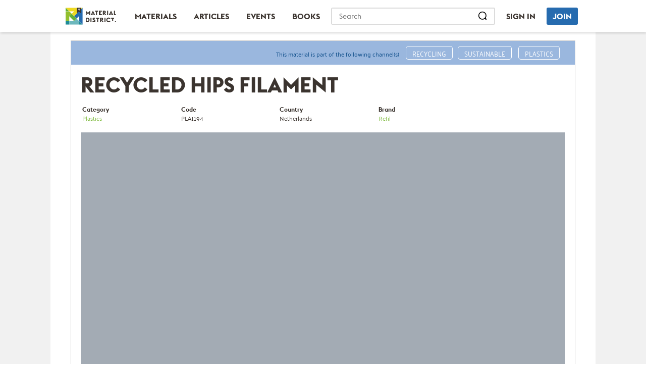

--- FILE ---
content_type: text/html; charset=UTF-8
request_url: https://materialdistrict.com/material/recycled-hips-filament/
body_size: 16496
content:
<!DOCTYPE html>
<html lang="en-US">
<head>
<!--
    ╭────────────────────────────────────────╮
    │ ≡ Website developed by                 │
    ╞════════════════════════════════════════╡
    │   Johan van der Wijk - The Web Works   │
    ├────────────────────────────────────────┤
    │   https://thewebworks.nl               │
    ╰────────────────────────────────────────╯
-->
<meta charset='UTF-8' />
<meta name='viewport' content='width=device-width, initial-scale=1.0, maximum-scale=1.0, minimum-scale=1.0' />
<meta name='application-name' content='MaterialDistrict' />
<meta name='apple-mobile-web-app-title' content='MaterialDistrict' />
<meta name='msvalidate.01' content='24A38E4C3C76E462F390FDD4C5CFDCF5' />
<meta name='format-detection' content='telephone=no' />
<title>Recycled HIPS filament - MaterialDistrict</title>
<meta name='robots' content='index, follow, max-image-preview:large, max-snippet:-1, max-video-preview:-1' />

	<!-- This site is optimized with the Yoast SEO plugin v26.7 - https://yoast.com/wordpress/plugins/seo/ -->
	<meta name="description" content="The recycled HIPS (High Impact Polystyrene) filament is made from the inside of old refrigerators. The material is up to 100% recycled." />
	<link rel="canonical" href="https://materialdistrict.com/material/recycled-hips-filament/" />
	<meta property="og:locale" content="en_US" />
	<meta property="og:type" content="article" />
	<meta property="og:title" content="Recycled HIPS filament - MaterialDistrict" />
	<meta property="og:description" content="The recycled HIPS (High Impact Polystyrene) filament is made from the inside of old refrigerators. The material is up to 100% recycled." />
	<meta property="og:url" content="https://materialdistrict.com/material/recycled-hips-filament/" />
	<meta property="og:site_name" content="MaterialDistrict" />
	<meta property="article:publisher" content="https://www.facebook.com/materialdistrict" />
	<meta property="article:modified_time" content="2020-01-08T14:29:07+00:00" />
	<meta property="og:image" content="https://materialdistrict.com/wp-content/uploads/2019/01/reful-recycled-hips-filament-pla1194-14.jpg" />
	<meta property="og:image:width" content="4795" />
	<meta property="og:image:height" content="3197" />
	<meta property="og:image:type" content="image/jpeg" />
	<meta name="twitter:card" content="summary_large_image" />
	<meta name="twitter:site" content="@materialdistrct" />
	<script type="application/ld+json" class="yoast-schema-graph">{"@context":"https://schema.org","@graph":[{"@type":"WebPage","@id":"https://materialdistrict.com/material/recycled-hips-filament/","url":"https://materialdistrict.com/material/recycled-hips-filament/","name":"Recycled HIPS filament - MaterialDistrict","isPartOf":{"@id":"https://materialdistrict.com/#website"},"primaryImageOfPage":{"@id":"https://materialdistrict.com/material/recycled-hips-filament/#primaryimage"},"image":{"@id":"https://materialdistrict.com/material/recycled-hips-filament/#primaryimage"},"thumbnailUrl":"https://materialdistrict.com/wp-content/uploads/2019/01/reful-recycled-hips-filament-pla1194-14.jpg","datePublished":"2019-01-18T09:30:32+00:00","dateModified":"2020-01-08T14:29:07+00:00","description":"The recycled HIPS (High Impact Polystyrene) filament is made from the inside of old refrigerators. The material is up to 100% recycled.","breadcrumb":{"@id":"https://materialdistrict.com/material/recycled-hips-filament/#breadcrumb"},"inLanguage":"en-US","potentialAction":[{"@type":"ReadAction","target":["https://materialdistrict.com/material/recycled-hips-filament/"]}]},{"@type":"ImageObject","inLanguage":"en-US","@id":"https://materialdistrict.com/material/recycled-hips-filament/#primaryimage","url":"https://materialdistrict.com/wp-content/uploads/2019/01/reful-recycled-hips-filament-pla1194-14.jpg","contentUrl":"https://materialdistrict.com/wp-content/uploads/2019/01/reful-recycled-hips-filament-pla1194-14.jpg","width":4795,"height":3197},{"@type":"BreadcrumbList","@id":"https://materialdistrict.com/material/recycled-hips-filament/#breadcrumb","itemListElement":[{"@type":"ListItem","position":1,"name":"Home","item":"https://materialdistrict.com/"},{"@type":"ListItem","position":2,"name":"Materials","item":"https://materialdistrict.com/material/"},{"@type":"ListItem","position":3,"name":"Recycled HIPS filament"}]},{"@type":"WebSite","@id":"https://materialdistrict.com/#website","url":"https://materialdistrict.com/","name":"MaterialDistrict","description":"New materials for Architecture, Interior, Apparel, Products, Packaging","potentialAction":[{"@type":"SearchAction","target":{"@type":"EntryPoint","urlTemplate":"https://materialdistrict.com/?s={search_term_string}"},"query-input":{"@type":"PropertyValueSpecification","valueRequired":true,"valueName":"search_term_string"}}],"inLanguage":"en-US"}]}</script>
	<!-- / Yoast SEO plugin. -->


<link rel='dns-prefetch' href='//widgetlogic.org' />
<link rel='dns-prefetch' href='//cdn.jsdelivr.net' />
<link rel="alternate" title="oEmbed (JSON)" type="application/json+oembed" href="https://materialdistrict.com/wp-json/oembed/1.0/embed?url=https%3A%2F%2Fmaterialdistrict.com%2Fmaterial%2Frecycled-hips-filament%2F" />
<link rel="alternate" title="oEmbed (XML)" type="text/xml+oembed" href="https://materialdistrict.com/wp-json/oembed/1.0/embed?url=https%3A%2F%2Fmaterialdistrict.com%2Fmaterial%2Frecycled-hips-filament%2F&#038;format=xml" />
<style id='wp-img-auto-sizes-contain-inline-css' type='text/css'>
img:is([sizes=auto i],[sizes^="auto," i]){contain-intrinsic-size:3000px 1500px}
/*# sourceURL=wp-img-auto-sizes-contain-inline-css */
</style>
<style id='wp-emoji-styles-inline-css' type='text/css'>

	img.wp-smiley, img.emoji {
		display: inline !important;
		border: none !important;
		box-shadow: none !important;
		height: 1em !important;
		width: 1em !important;
		margin: 0 0.07em !important;
		vertical-align: -0.1em !important;
		background: none !important;
		padding: 0 !important;
	}
/*# sourceURL=wp-emoji-styles-inline-css */
</style>
<style id='wp-block-library-inline-css' type='text/css'>
:root{--wp-block-synced-color:#7a00df;--wp-block-synced-color--rgb:122,0,223;--wp-bound-block-color:var(--wp-block-synced-color);--wp-editor-canvas-background:#ddd;--wp-admin-theme-color:#007cba;--wp-admin-theme-color--rgb:0,124,186;--wp-admin-theme-color-darker-10:#006ba1;--wp-admin-theme-color-darker-10--rgb:0,107,160.5;--wp-admin-theme-color-darker-20:#005a87;--wp-admin-theme-color-darker-20--rgb:0,90,135;--wp-admin-border-width-focus:2px}@media (min-resolution:192dpi){:root{--wp-admin-border-width-focus:1.5px}}.wp-element-button{cursor:pointer}:root .has-very-light-gray-background-color{background-color:#eee}:root .has-very-dark-gray-background-color{background-color:#313131}:root .has-very-light-gray-color{color:#eee}:root .has-very-dark-gray-color{color:#313131}:root .has-vivid-green-cyan-to-vivid-cyan-blue-gradient-background{background:linear-gradient(135deg,#00d084,#0693e3)}:root .has-purple-crush-gradient-background{background:linear-gradient(135deg,#34e2e4,#4721fb 50%,#ab1dfe)}:root .has-hazy-dawn-gradient-background{background:linear-gradient(135deg,#faaca8,#dad0ec)}:root .has-subdued-olive-gradient-background{background:linear-gradient(135deg,#fafae1,#67a671)}:root .has-atomic-cream-gradient-background{background:linear-gradient(135deg,#fdd79a,#004a59)}:root .has-nightshade-gradient-background{background:linear-gradient(135deg,#330968,#31cdcf)}:root .has-midnight-gradient-background{background:linear-gradient(135deg,#020381,#2874fc)}:root{--wp--preset--font-size--normal:16px;--wp--preset--font-size--huge:42px}.has-regular-font-size{font-size:1em}.has-larger-font-size{font-size:2.625em}.has-normal-font-size{font-size:var(--wp--preset--font-size--normal)}.has-huge-font-size{font-size:var(--wp--preset--font-size--huge)}.has-text-align-center{text-align:center}.has-text-align-left{text-align:left}.has-text-align-right{text-align:right}.has-fit-text{white-space:nowrap!important}#end-resizable-editor-section{display:none}.aligncenter{clear:both}.items-justified-left{justify-content:flex-start}.items-justified-center{justify-content:center}.items-justified-right{justify-content:flex-end}.items-justified-space-between{justify-content:space-between}.screen-reader-text{border:0;clip-path:inset(50%);height:1px;margin:-1px;overflow:hidden;padding:0;position:absolute;width:1px;word-wrap:normal!important}.screen-reader-text:focus{background-color:#ddd;clip-path:none;color:#444;display:block;font-size:1em;height:auto;left:5px;line-height:normal;padding:15px 23px 14px;text-decoration:none;top:5px;width:auto;z-index:100000}html :where(.has-border-color){border-style:solid}html :where([style*=border-top-color]){border-top-style:solid}html :where([style*=border-right-color]){border-right-style:solid}html :where([style*=border-bottom-color]){border-bottom-style:solid}html :where([style*=border-left-color]){border-left-style:solid}html :where([style*=border-width]){border-style:solid}html :where([style*=border-top-width]){border-top-style:solid}html :where([style*=border-right-width]){border-right-style:solid}html :where([style*=border-bottom-width]){border-bottom-style:solid}html :where([style*=border-left-width]){border-left-style:solid}html :where(img[class*=wp-image-]){height:auto;max-width:100%}:where(figure){margin:0 0 1em}html :where(.is-position-sticky){--wp-admin--admin-bar--position-offset:var(--wp-admin--admin-bar--height,0px)}@media screen and (max-width:600px){html :where(.is-position-sticky){--wp-admin--admin-bar--position-offset:0px}}

/*# sourceURL=wp-block-library-inline-css */
</style><style id='global-styles-inline-css' type='text/css'>
:root{--wp--preset--aspect-ratio--square: 1;--wp--preset--aspect-ratio--4-3: 4/3;--wp--preset--aspect-ratio--3-4: 3/4;--wp--preset--aspect-ratio--3-2: 3/2;--wp--preset--aspect-ratio--2-3: 2/3;--wp--preset--aspect-ratio--16-9: 16/9;--wp--preset--aspect-ratio--9-16: 9/16;--wp--preset--color--black: #000000;--wp--preset--color--cyan-bluish-gray: #abb8c3;--wp--preset--color--white: #ffffff;--wp--preset--color--pale-pink: #f78da7;--wp--preset--color--vivid-red: #cf2e2e;--wp--preset--color--luminous-vivid-orange: #ff6900;--wp--preset--color--luminous-vivid-amber: #fcb900;--wp--preset--color--light-green-cyan: #7bdcb5;--wp--preset--color--vivid-green-cyan: #00d084;--wp--preset--color--pale-cyan-blue: #8ed1fc;--wp--preset--color--vivid-cyan-blue: #0693e3;--wp--preset--color--vivid-purple: #9b51e0;--wp--preset--gradient--vivid-cyan-blue-to-vivid-purple: linear-gradient(135deg,rgb(6,147,227) 0%,rgb(155,81,224) 100%);--wp--preset--gradient--light-green-cyan-to-vivid-green-cyan: linear-gradient(135deg,rgb(122,220,180) 0%,rgb(0,208,130) 100%);--wp--preset--gradient--luminous-vivid-amber-to-luminous-vivid-orange: linear-gradient(135deg,rgb(252,185,0) 0%,rgb(255,105,0) 100%);--wp--preset--gradient--luminous-vivid-orange-to-vivid-red: linear-gradient(135deg,rgb(255,105,0) 0%,rgb(207,46,46) 100%);--wp--preset--gradient--very-light-gray-to-cyan-bluish-gray: linear-gradient(135deg,rgb(238,238,238) 0%,rgb(169,184,195) 100%);--wp--preset--gradient--cool-to-warm-spectrum: linear-gradient(135deg,rgb(74,234,220) 0%,rgb(151,120,209) 20%,rgb(207,42,186) 40%,rgb(238,44,130) 60%,rgb(251,105,98) 80%,rgb(254,248,76) 100%);--wp--preset--gradient--blush-light-purple: linear-gradient(135deg,rgb(255,206,236) 0%,rgb(152,150,240) 100%);--wp--preset--gradient--blush-bordeaux: linear-gradient(135deg,rgb(254,205,165) 0%,rgb(254,45,45) 50%,rgb(107,0,62) 100%);--wp--preset--gradient--luminous-dusk: linear-gradient(135deg,rgb(255,203,112) 0%,rgb(199,81,192) 50%,rgb(65,88,208) 100%);--wp--preset--gradient--pale-ocean: linear-gradient(135deg,rgb(255,245,203) 0%,rgb(182,227,212) 50%,rgb(51,167,181) 100%);--wp--preset--gradient--electric-grass: linear-gradient(135deg,rgb(202,248,128) 0%,rgb(113,206,126) 100%);--wp--preset--gradient--midnight: linear-gradient(135deg,rgb(2,3,129) 0%,rgb(40,116,252) 100%);--wp--preset--font-size--small: 13px;--wp--preset--font-size--medium: 20px;--wp--preset--font-size--large: 36px;--wp--preset--font-size--x-large: 42px;--wp--preset--spacing--20: 0.44rem;--wp--preset--spacing--30: 0.67rem;--wp--preset--spacing--40: 1rem;--wp--preset--spacing--50: 1.5rem;--wp--preset--spacing--60: 2.25rem;--wp--preset--spacing--70: 3.38rem;--wp--preset--spacing--80: 5.06rem;--wp--preset--shadow--natural: 6px 6px 9px rgba(0, 0, 0, 0.2);--wp--preset--shadow--deep: 12px 12px 50px rgba(0, 0, 0, 0.4);--wp--preset--shadow--sharp: 6px 6px 0px rgba(0, 0, 0, 0.2);--wp--preset--shadow--outlined: 6px 6px 0px -3px rgb(255, 255, 255), 6px 6px rgb(0, 0, 0);--wp--preset--shadow--crisp: 6px 6px 0px rgb(0, 0, 0);}:where(.is-layout-flex){gap: 0.5em;}:where(.is-layout-grid){gap: 0.5em;}body .is-layout-flex{display: flex;}.is-layout-flex{flex-wrap: wrap;align-items: center;}.is-layout-flex > :is(*, div){margin: 0;}body .is-layout-grid{display: grid;}.is-layout-grid > :is(*, div){margin: 0;}:where(.wp-block-columns.is-layout-flex){gap: 2em;}:where(.wp-block-columns.is-layout-grid){gap: 2em;}:where(.wp-block-post-template.is-layout-flex){gap: 1.25em;}:where(.wp-block-post-template.is-layout-grid){gap: 1.25em;}.has-black-color{color: var(--wp--preset--color--black) !important;}.has-cyan-bluish-gray-color{color: var(--wp--preset--color--cyan-bluish-gray) !important;}.has-white-color{color: var(--wp--preset--color--white) !important;}.has-pale-pink-color{color: var(--wp--preset--color--pale-pink) !important;}.has-vivid-red-color{color: var(--wp--preset--color--vivid-red) !important;}.has-luminous-vivid-orange-color{color: var(--wp--preset--color--luminous-vivid-orange) !important;}.has-luminous-vivid-amber-color{color: var(--wp--preset--color--luminous-vivid-amber) !important;}.has-light-green-cyan-color{color: var(--wp--preset--color--light-green-cyan) !important;}.has-vivid-green-cyan-color{color: var(--wp--preset--color--vivid-green-cyan) !important;}.has-pale-cyan-blue-color{color: var(--wp--preset--color--pale-cyan-blue) !important;}.has-vivid-cyan-blue-color{color: var(--wp--preset--color--vivid-cyan-blue) !important;}.has-vivid-purple-color{color: var(--wp--preset--color--vivid-purple) !important;}.has-black-background-color{background-color: var(--wp--preset--color--black) !important;}.has-cyan-bluish-gray-background-color{background-color: var(--wp--preset--color--cyan-bluish-gray) !important;}.has-white-background-color{background-color: var(--wp--preset--color--white) !important;}.has-pale-pink-background-color{background-color: var(--wp--preset--color--pale-pink) !important;}.has-vivid-red-background-color{background-color: var(--wp--preset--color--vivid-red) !important;}.has-luminous-vivid-orange-background-color{background-color: var(--wp--preset--color--luminous-vivid-orange) !important;}.has-luminous-vivid-amber-background-color{background-color: var(--wp--preset--color--luminous-vivid-amber) !important;}.has-light-green-cyan-background-color{background-color: var(--wp--preset--color--light-green-cyan) !important;}.has-vivid-green-cyan-background-color{background-color: var(--wp--preset--color--vivid-green-cyan) !important;}.has-pale-cyan-blue-background-color{background-color: var(--wp--preset--color--pale-cyan-blue) !important;}.has-vivid-cyan-blue-background-color{background-color: var(--wp--preset--color--vivid-cyan-blue) !important;}.has-vivid-purple-background-color{background-color: var(--wp--preset--color--vivid-purple) !important;}.has-black-border-color{border-color: var(--wp--preset--color--black) !important;}.has-cyan-bluish-gray-border-color{border-color: var(--wp--preset--color--cyan-bluish-gray) !important;}.has-white-border-color{border-color: var(--wp--preset--color--white) !important;}.has-pale-pink-border-color{border-color: var(--wp--preset--color--pale-pink) !important;}.has-vivid-red-border-color{border-color: var(--wp--preset--color--vivid-red) !important;}.has-luminous-vivid-orange-border-color{border-color: var(--wp--preset--color--luminous-vivid-orange) !important;}.has-luminous-vivid-amber-border-color{border-color: var(--wp--preset--color--luminous-vivid-amber) !important;}.has-light-green-cyan-border-color{border-color: var(--wp--preset--color--light-green-cyan) !important;}.has-vivid-green-cyan-border-color{border-color: var(--wp--preset--color--vivid-green-cyan) !important;}.has-pale-cyan-blue-border-color{border-color: var(--wp--preset--color--pale-cyan-blue) !important;}.has-vivid-cyan-blue-border-color{border-color: var(--wp--preset--color--vivid-cyan-blue) !important;}.has-vivid-purple-border-color{border-color: var(--wp--preset--color--vivid-purple) !important;}.has-vivid-cyan-blue-to-vivid-purple-gradient-background{background: var(--wp--preset--gradient--vivid-cyan-blue-to-vivid-purple) !important;}.has-light-green-cyan-to-vivid-green-cyan-gradient-background{background: var(--wp--preset--gradient--light-green-cyan-to-vivid-green-cyan) !important;}.has-luminous-vivid-amber-to-luminous-vivid-orange-gradient-background{background: var(--wp--preset--gradient--luminous-vivid-amber-to-luminous-vivid-orange) !important;}.has-luminous-vivid-orange-to-vivid-red-gradient-background{background: var(--wp--preset--gradient--luminous-vivid-orange-to-vivid-red) !important;}.has-very-light-gray-to-cyan-bluish-gray-gradient-background{background: var(--wp--preset--gradient--very-light-gray-to-cyan-bluish-gray) !important;}.has-cool-to-warm-spectrum-gradient-background{background: var(--wp--preset--gradient--cool-to-warm-spectrum) !important;}.has-blush-light-purple-gradient-background{background: var(--wp--preset--gradient--blush-light-purple) !important;}.has-blush-bordeaux-gradient-background{background: var(--wp--preset--gradient--blush-bordeaux) !important;}.has-luminous-dusk-gradient-background{background: var(--wp--preset--gradient--luminous-dusk) !important;}.has-pale-ocean-gradient-background{background: var(--wp--preset--gradient--pale-ocean) !important;}.has-electric-grass-gradient-background{background: var(--wp--preset--gradient--electric-grass) !important;}.has-midnight-gradient-background{background: var(--wp--preset--gradient--midnight) !important;}.has-small-font-size{font-size: var(--wp--preset--font-size--small) !important;}.has-medium-font-size{font-size: var(--wp--preset--font-size--medium) !important;}.has-large-font-size{font-size: var(--wp--preset--font-size--large) !important;}.has-x-large-font-size{font-size: var(--wp--preset--font-size--x-large) !important;}
/*# sourceURL=global-styles-inline-css */
</style>

<link rel='stylesheet' id='swiper-css-css' href='https://materialdistrict.com/wp-content/plugins/instagram-widget-by-wpzoom/dist/styles/library/swiper.css?ver=7.4.1' type='text/css' media='all' />
<link rel='stylesheet' id='dashicons-css' href='https://materialdistrict.com/wp-includes/css/dashicons.min.css?ver=6.9' type='text/css' media='all' />
<link rel='stylesheet' id='magnific-popup-css' href='https://materialdistrict.com/wp-content/plugins/instagram-widget-by-wpzoom/dist/styles/library/magnific-popup.css?ver=2.3.2' type='text/css' media='all' />
<link rel='stylesheet' id='wpz-insta_block-frontend-style-css' href='https://materialdistrict.com/wp-content/plugins/instagram-widget-by-wpzoom/dist/styles/frontend/index.css?ver=css-4b331c57b581' type='text/css' media='all' />
<style id='classic-theme-styles-inline-css' type='text/css'>
/*! This file is auto-generated */
.wp-block-button__link{color:#fff;background-color:#32373c;border-radius:9999px;box-shadow:none;text-decoration:none;padding:calc(.667em + 2px) calc(1.333em + 2px);font-size:1.125em}.wp-block-file__button{background:#32373c;color:#fff;text-decoration:none}
/*# sourceURL=/wp-includes/css/classic-themes.min.css */
</style>
<link rel='stylesheet' id='block-widget-css' href='https://materialdistrict.com/wp-content/plugins/widget-logic/block_widget/css/widget.css?ver=1768260886' type='text/css' media='all' />
<link rel='stylesheet' id='cmplz-general-css' href='https://materialdistrict.com/wp-content/plugins/complianz-gdpr-premium/assets/css/cookieblocker.min.css?ver=1763553511' type='text/css' media='all' />
<link rel='stylesheet' id='variables-css' href='https://materialdistrict.com/wp-content/themes/materialdistrict-theme/css/variables.css?ver=1.5.5' type='text/css' media='all' />
<link rel='stylesheet' id='materialdistrict-css' href='https://materialdistrict.com/wp-content/themes/materialdistrict-theme/style.css?ver=1.5.5' type='text/css' media='all' />
<link rel='stylesheet' id='responsive-css' href='https://materialdistrict.com/wp-content/themes/materialdistrict-theme/css/responsive.css?ver=1.5.5' type='text/css' media='all' />
<link rel='stylesheet' id='favorites-css' href='https://materialdistrict.com/wp-content/themes/materialdistrict-theme/css/favorites.css?ver=1.5.5' type='text/css' media='all' />
<link rel='stylesheet' id='notice-css' href='https://materialdistrict.com/wp-content/themes/materialdistrict-theme/css/notice.css?ver=1.5.5' type='text/css' media='all' />
<link rel='stylesheet' id='fancybox-style-css' href='https://cdn.jsdelivr.net/npm/@fancyapps/ui@5.0/dist/fancybox/fancybox.css?ver=1.5.5' type='text/css' media='all' />
<link rel='stylesheet' id='searchwp-live-search-css' href='https://materialdistrict.com/wp-content/plugins/searchwp-live-ajax-search/assets/styles/style.min.css?ver=1.8.7' type='text/css' media='all' />
<style id='searchwp-live-search-inline-css' type='text/css'>
.searchwp-live-search-result .searchwp-live-search-result--title a {
  font-size: 16px;
}
.searchwp-live-search-result .searchwp-live-search-result--price {
  font-size: 14px;
}
.searchwp-live-search-result .searchwp-live-search-result--add-to-cart .button {
  font-size: 14px;
}

/*# sourceURL=searchwp-live-search-inline-css */
</style>
<script type="text/javascript" src="https://materialdistrict.com/wp-includes/js/jquery/jquery.min.js?ver=3.7.1" id="jquery-core-js"></script>
<script type="text/javascript" src="https://materialdistrict.com/wp-includes/js/jquery/jquery-migrate.min.js?ver=3.4.1" id="jquery-migrate-js"></script>
<script type="text/javascript" src="https://materialdistrict.com/wp-includes/js/underscore.min.js?ver=1.13.7" id="underscore-js"></script>
<script type="text/javascript" id="wp-util-js-extra">
/* <![CDATA[ */
var _wpUtilSettings = {"ajax":{"url":"/wp-admin/admin-ajax.php"}};
//# sourceURL=wp-util-js-extra
/* ]]> */
</script>
<script type="text/javascript" src="https://materialdistrict.com/wp-includes/js/wp-util.min.js?ver=6.9" id="wp-util-js"></script>
<script type="text/javascript" src="https://materialdistrict.com/wp-content/plugins/instagram-widget-by-wpzoom/dist/scripts/library/magnific-popup.js?ver=1768520049" id="magnific-popup-js"></script>
<script type="text/javascript" src="https://materialdistrict.com/wp-content/plugins/instagram-widget-by-wpzoom/dist/scripts/library/swiper.js?ver=7.4.1" id="swiper-js-js"></script>
<script type="text/javascript" src="https://materialdistrict.com/wp-content/plugins/instagram-widget-by-wpzoom/dist/scripts/frontend/block.js?ver=6c9dcb21b2da662ca82d" id="wpz-insta_block-frontend-script-js"></script>
<script type="text/javascript" id="favorites-js-extra">
/* <![CDATA[ */
var favorites_data = {"ajaxurl":"https://materialdistrict.com/wp-admin/admin-ajax.php","nonce":"668840d370","favorite":"\u003Ci class='icon-bookmark'\u003E\u003C/i\u003E\u003Cp class='button-text'\u003EBookmark\u003C/p\u003E","favorited":"\u003Ci class='icon-bookmark-full'\u003E\u003C/i\u003E\u003Cp class='button-text'\u003EBookmarked\u003C/p\u003E","includecount":"","indicate_loading":"","loading_text":"Loading","loading_image":"","loading_image_active":"","loading_image_preload":"","cache_enabled":"1","button_options":{"button_type":"custom","custom_colors":false,"box_shadow":false,"include_count":false,"default":{"background_default":false,"border_default":false,"text_default":false,"icon_default":false,"count_default":false},"active":{"background_active":false,"border_active":false,"text_active":false,"icon_active":false,"count_active":false}},"authentication_modal_content":"\u003Cp\u003EPlease login to add favorites.\u003C/p\u003E\n\u003Cp\u003E\u003Ca href=\"#\" data-favorites-modal-close\u003EDismiss this notice\u003C/a\u003E\u003C/p\u003E\n","authentication_redirect":"1","dev_mode":"","logged_in":"","user_id":"0","authentication_redirect_url":"https://materialdistrict.com/register/"};
//# sourceURL=favorites-js-extra
/* ]]> */
</script>
<script type="text/javascript" src="https://materialdistrict.com/wp-content/plugins/favorites/assets/js/favorites.min.js?ver=2.3.6" id="favorites-js"></script>
<link rel="https://api.w.org/" href="https://materialdistrict.com/wp-json/" /><link rel="alternate" title="JSON" type="application/json" href="https://materialdistrict.com/wp-json/wp/v2/material/66341" /><link rel='shortlink' href='https://materialdistrict.com/?p=66341' />
			<style>.cmplz-hidden {
					display: none !important;
				}</style><link rel="icon" href="https://materialdistrict.com/wp-content/uploads/2018/09/cropped-materialdistrict-com-favicon-32x32.png" sizes="32x32" />
<link rel="icon" href="https://materialdistrict.com/wp-content/uploads/2018/09/cropped-materialdistrict-com-favicon-192x192.png" sizes="192x192" />
<link rel="apple-touch-icon" href="https://materialdistrict.com/wp-content/uploads/2018/09/cropped-materialdistrict-com-favicon-180x180.png" />
<meta name="msapplication-TileImage" content="https://materialdistrict.com/wp-content/uploads/2018/09/cropped-materialdistrict-com-favicon-270x270.png" />

<script>
var googletag = googletag || {};
googletag.cmd = googletag.cmd || [];
(function() {
var gads = document.createElement('script');
gads.async = true;
gads.type = 'text/javascript';
var useSSL = 'https:' == document.location.protocol;
gads.src = (useSSL ? 'https:' : 'http:') +
'//www.googletagservices.com/tag/js/gpt.js';
var node = document.getElementsByTagName('script')[0];
node.parentNode.insertBefore(gads, node);
})();
</script>

<script async src="https://securepubads.g.doubleclick.net/tag/js/gpt.js"></script>


	<script>
		googletag.cmd.push(function() {
			googletag.defineSlot('/85712959/materia_materials', [300, 250], 'div-gpt-ad-1410960385662-0').addService(googletag.pubads());
			googletag.pubads().enableSingleRequest();
			googletag.enableServices();
		});
	</script>


<link rel='stylesheet' id='flickity-css' href='https://materialdistrict.com/wp-content/themes/materialdistrict-theme/js/flickity/flickity.css?ver=6.9' type='text/css' media='all' />
</head>

<body data-cmplz=1 class="wp-singular material-template-default single single-material postid-66341 wp-embed-responsive wp-theme-materialdistrict-theme">

	<div class="header">
		<header>

			<a href="https://materialdistrict.com/" title="MaterialDistrict" rel="home" class="site-title">
				<h1>MaterialDistrict</h1>
			</a>

			<i class="menu-toggle">
				<svg class="svg-menu-toggle" viewBox="0 0 60 60" fill="none" xmlns="http://www.w3.org/2000/svg">
					<line class="bar" y1="12.5" x2="60" y2="12.5" stroke="#3B342F" stroke-width="5"/>
					<line class="bar" y1="27.5" x2="60" y2="27.5" stroke="#3B342F" stroke-width="5"/>
					<line class="bar" y1="42.5" x2="60" y2="42.5" stroke="#3B342F" stroke-width="5"/>
				</svg>
			</i>

			<ul id="menu-header" class="navigation"><li id="menu-item-24932" class="menu-item menu-item-type-custom menu-item-object-custom menu-item-home menu-item-24932"><a href="https://materialdistrict.com/">Home</a></li>
<li id="menu-item-16516" class="material-menu-item menu-item menu-item-type-custom menu-item-object-custom menu-item-16516"><a href="/material/">Materials</a></li>
<li id="menu-item-16514" class="article-menu-item menu-item menu-item-type-custom menu-item-object-custom menu-item-16514"><a href="/article/">Articles</a></li>
<li id="menu-item-16515" class="event-menu-item menu-item menu-item-type-custom menu-item-object-custom menu-item-16515"><a href="/event/">Events</a></li>
<li id="menu-item-93902" class="menu-item menu-item-type-custom menu-item-object-custom menu-item-93902"><a href="https://books.materialdistrict.com/">Books</a></li>
</ul>
			<ul class="tools">
				<li class="search" role="search">
					<form method="get" class="searchform" action="https://materialdistrict.com/">
						<label for="search-input" class="screen-reader-text">Search for:</label>
						<input type="search" id="search-input" placeholder="Search" name="s" />
						<input type="submit" value="Search" />
					</form>
				</li>

			
				<li class="login"><a href="/login/">Sign in</a></li>
				<li class="join"><a href="/register/">Join</a></li>

			
			</ul>

		</header>
	</div>
	<div class="main">




		<div class="leaderboard">
			<!-- /85712959/materialdistrict_leaderboard -->
			<div id='div-gpt-ad-1601646588803-0'>
				<script>
					googletag.cmd.push(function() { googletag.display('div-gpt-ad-1601646588803-0'); });
				</script>
			</div>
		</div>

		<div class="content">

			<article>
				<div class="row channel-bar">
					<div class="block">
						<ul>
							<li class="hide-on-smartphone">This material is part of the following channel(s)</li>
							<li><a href="https://materialdistrict.com/channel/recycling/" rel="tag">Recycling</a></li><li><a href="https://materialdistrict.com/channel/sustainable/" rel="tag">Sustainable</a></li>							<li><a href="https://materialdistrict.com/material-category/plastics/" rel="tag">Plastics</a>						</ul>
					</div>
				</div>
				<div class="row title">
					<div class="col">
						<div class="block">
							<h1>Recycled HIPS filament</h1>
						</div>
					</div>
				</div>
				<div class="row subtitle">

<div class="col one-fifth"><div class="block"><h6>Category</h6><a href="https://materialdistrict.com/material-category/plastics/" rel="tag">Plastics</a></div></div>
	<div class="col one-fifth">
		<div class="block">
			<h6>Code</h6>
			PLA1194		</div>
	</div>


	<div class="col one-fifth">
		<div class="block">
			<h6>Country</h6>
			Netherlands		</div>
	</div>

	<div class="col one-fifth">
		<div class="block">
			<h6>Brand</h6>
			<a href="https://materialdistrict.com/brand/refil/">Refil</a>			
		</div>
	</div>

				</div>
				<div class="row slider">
					<div class="col">
						<div class="block">
							<div id="slider-single" class="gallery">
							<div class="gallery-cell"><a data-fancybox href="https://materialdistrict.com/wp-content/uploads/2019/01/reful-recycled-hips-filament-pla1194-19.jpg"><img width="600" height="400" src="/wp-content/themes/materialdistrict-theme/img/thumbnail.png" data-flickity-lazyload="https://materialdistrict.com/wp-content/uploads/2019/01/reful-recycled-hips-filament-pla1194-19-600x400.jpg" alt="reful-recycled-hips-filament-pla1194-19" /></a></div><div class="gallery-cell"><a data-fancybox href="https://materialdistrict.com/wp-content/uploads/2019/01/reful-recycled-hips-filament-pla1194-9.jpg"><img width="267" height="400" src="/wp-content/themes/materialdistrict-theme/img/thumbnail.png" data-flickity-lazyload="https://materialdistrict.com/wp-content/uploads/2019/01/reful-recycled-hips-filament-pla1194-9-267x400.jpg" alt="reful-recycled-hips-filament-pla1194-9" /></a></div><div class="gallery-cell"><a data-fancybox href="https://materialdistrict.com/wp-content/uploads/2019/01/reful-recycled-hips-filament-pla1194-13.jpg"><img width="600" height="400" src="/wp-content/themes/materialdistrict-theme/img/thumbnail.png" data-flickity-lazyload="https://materialdistrict.com/wp-content/uploads/2019/01/reful-recycled-hips-filament-pla1194-13-600x400.jpg" alt="reful-recycled-hips-filament-pla1194-13" /></a></div><div class="gallery-cell"><a data-fancybox href="https://materialdistrict.com/wp-content/uploads/2019/01/reful-recycled-hips-filament-pla1194-4.jpg"><img width="640" height="371" src="/wp-content/themes/materialdistrict-theme/img/thumbnail.png" data-flickity-lazyload="https://materialdistrict.com/wp-content/uploads/2019/01/reful-recycled-hips-filament-pla1194-4-640x371.jpg" alt="reful-recycled-hips-filament-pla1194-4" /></a></div><div class="gallery-cell"><a data-fancybox href="https://materialdistrict.com/wp-content/uploads/2019/01/reful-recycled-hips-filament-pla1194-10.jpg"><img width="640" height="332" src="/wp-content/themes/materialdistrict-theme/img/thumbnail.png" data-flickity-lazyload="https://materialdistrict.com/wp-content/uploads/2019/01/reful-recycled-hips-filament-pla1194-10-640x332.jpg" alt="reful-recycled-hips-filament-pla1194-10" /></a></div><div class="gallery-cell"><a data-fancybox href="https://materialdistrict.com/wp-content/uploads/2019/01/reful-recycled-hips-filament-pla1194-12.jpg"><img width="600" height="400" src="/wp-content/themes/materialdistrict-theme/img/thumbnail.png" data-flickity-lazyload="https://materialdistrict.com/wp-content/uploads/2019/01/reful-recycled-hips-filament-pla1194-12-600x400.jpg" alt="reful-recycled-hips-filament-pla1194-12" /></a></div><div class="gallery-cell"><a data-fancybox href="https://materialdistrict.com/wp-content/uploads/2019/01/reful-recycled-hips-filament-pla1194-15.jpg"><img width="600" height="400" src="/wp-content/themes/materialdistrict-theme/img/thumbnail.png" data-flickity-lazyload="https://materialdistrict.com/wp-content/uploads/2019/01/reful-recycled-hips-filament-pla1194-15-600x400.jpg" alt="reful-recycled-hips-filament-pla1194-15" /></a></div><div class="gallery-cell"><a data-fancybox href="https://materialdistrict.com/wp-content/uploads/2019/01/reful-recycled-hips-filament-pla1194-14.jpg"><img width="600" height="400" src="/wp-content/themes/materialdistrict-theme/img/thumbnail.png" data-flickity-lazyload="https://materialdistrict.com/wp-content/uploads/2019/01/reful-recycled-hips-filament-pla1194-14-600x400.jpg" alt="reful-recycled-hips-filament-pla1194-14" /></a></div><div class="gallery-cell"><a data-fancybox href="https://materialdistrict.com/wp-content/uploads/2019/01/reful-recycled-hips-filament-pla1194-17.jpg"><img width="600" height="400" src="/wp-content/themes/materialdistrict-theme/img/thumbnail.png" data-flickity-lazyload="https://materialdistrict.com/wp-content/uploads/2019/01/reful-recycled-hips-filament-pla1194-17-600x400.jpg" alt="reful-recycled-hips-filament-pla1194-17" /></a></div><div class="gallery-cell"><a data-fancybox href="https://materialdistrict.com/wp-content/uploads/2019/01/reful-recycled-hips-filament-pla1194-16.jpg"><img width="600" height="400" src="/wp-content/themes/materialdistrict-theme/img/thumbnail.png" data-flickity-lazyload="https://materialdistrict.com/wp-content/uploads/2019/01/reful-recycled-hips-filament-pla1194-16-600x400.jpg" alt="reful-recycled-hips-filament-pla1194-16" /></a></div><div class="gallery-cell"><a data-fancybox href="https://materialdistrict.com/wp-content/uploads/2019/01/reful-recycled-hips-filament-pla1194-3.jpg"><img width="600" height="400" src="/wp-content/themes/materialdistrict-theme/img/thumbnail.png" data-flickity-lazyload="https://materialdistrict.com/wp-content/uploads/2019/01/reful-recycled-hips-filament-pla1194-3-600x400.jpg" alt="reful-recycled-hips-filament-pla1194-3" /></a></div><div class="gallery-cell"><a data-fancybox href="https://materialdistrict.com/wp-content/uploads/2019/01/reful-recycled-hips-filament-pla1194-1.jpg"><img width="640" height="341" src="/wp-content/themes/materialdistrict-theme/img/thumbnail.png" data-flickity-lazyload="https://materialdistrict.com/wp-content/uploads/2019/01/reful-recycled-hips-filament-pla1194-1-640x341.jpg" alt="reful-recycled-hips-filament-pla1194-1" /></a></div><div class="gallery-cell"><a data-fancybox href="https://materialdistrict.com/wp-content/uploads/2019/01/reful-recycled-hips-filament-pla1194-11.jpg"><img width="600" height="400" src="/wp-content/themes/materialdistrict-theme/img/thumbnail.png" data-flickity-lazyload="https://materialdistrict.com/wp-content/uploads/2019/01/reful-recycled-hips-filament-pla1194-11-600x400.jpg" alt="reful-recycled-hips-filament-pla1194-11" /></a></div><div class="gallery-cell"><a data-fancybox href="https://materialdistrict.com/wp-content/uploads/2019/01/reful-recycled-hips-filament-pla1194-20.jpg"><img width="600" height="400" src="/wp-content/themes/materialdistrict-theme/img/thumbnail.png" data-flickity-lazyload="https://materialdistrict.com/wp-content/uploads/2019/01/reful-recycled-hips-filament-pla1194-20-600x400.jpg" alt="reful-recycled-hips-filament-pla1194-20" /></a></div><div class="gallery-cell"><a data-fancybox href="https://materialdistrict.com/wp-content/uploads/2019/01/reful-recycled-hips-filament-pla1194-18.jpg"><img width="600" height="400" src="/wp-content/themes/materialdistrict-theme/img/thumbnail.png" data-flickity-lazyload="https://materialdistrict.com/wp-content/uploads/2019/01/reful-recycled-hips-filament-pla1194-18-600x400.jpg" alt="reful-recycled-hips-filament-pla1194-18" /></a></div><div class="gallery-cell"><a data-fancybox href="https://materialdistrict.com/wp-content/uploads/2019/01/reful-recycled-hips-filament-pla1194-6.jpg"><img width="400" height="400" src="/wp-content/themes/materialdistrict-theme/img/thumbnail.png" data-flickity-lazyload="https://materialdistrict.com/wp-content/uploads/2019/01/reful-recycled-hips-filament-pla1194-6-400x400.jpg" alt="reful-recycled-hips-filament-pla1194-6" /></a></div><div class="gallery-cell"><a data-fancybox href="https://materialdistrict.com/wp-content/uploads/2019/01/reful-recycled-hips-filament-pla1194-5.jpg"><img width="640" height="362" src="/wp-content/themes/materialdistrict-theme/img/thumbnail.png" data-flickity-lazyload="https://materialdistrict.com/wp-content/uploads/2019/01/reful-recycled-hips-filament-pla1194-5-640x362.jpg" alt="reful-recycled-hips-filament-pla1194-5" /></a></div><div class="gallery-cell"><a data-fancybox href="https://materialdistrict.com/wp-content/uploads/2019/01/reful-recycled-hips-filament-pla1194-7.jpg"><img width="640" height="385" src="/wp-content/themes/materialdistrict-theme/img/thumbnail.png" data-flickity-lazyload="https://materialdistrict.com/wp-content/uploads/2019/01/reful-recycled-hips-filament-pla1194-7-640x385.jpg" alt="reful-recycled-hips-filament-pla1194-7" /></a></div><div class="gallery-cell"><a data-fancybox href="https://materialdistrict.com/wp-content/uploads/2019/01/reful-recycled-hips-filament-pla1194-8.jpg"><img width="640" height="348" src="/wp-content/themes/materialdistrict-theme/img/thumbnail.png" data-flickity-lazyload="https://materialdistrict.com/wp-content/uploads/2019/01/reful-recycled-hips-filament-pla1194-8-640x348.jpg" alt="reful-recycled-hips-filament-pla1194-8" /></a></div>							</div>
						</div>
					</div>
				</div>
					<div class="row">
					<div class="col two-thirds">
						<div class="block share-and-contact">
							<ul class="share">
	<li class="facebook"><a href="https://www.facebook.com/sharer/sharer.php?u=https://materialdistrict.com/material/recycled-hips-filament/" rel="external nofollow" onClick="ga('send', 'event', 'share', 'facebook');">Share</a></li>
	<li class="linkedin"><a href="https://www.linkedin.com/shareArticle?mini=true&amp;url=https://materialdistrict.com/material/recycled-hips-filament/&amp;title=Recycled HIPS filament&amp;summary=<p>The recycled HIPS (High Impact Polystyrene) filament is made from the inside of old refrigerators. The material is up to 100% recycled. After extensive testing and optimising, Refil has created a premium quality recycled filament. The material can be glued and painted, making it ideal for scale models.</p>
" rel="external nofollow" onClick="ga('send', 'event', 'share', 'linkedin');">Share</a></li>
	<li class="email"><a href="mailto:?subject=Recycled HIPS filament&amp;body=https://materialdistrict.com/material/recycled-hips-filament/" title="Stuur deze pagina per email" onClick="ga('send', 'event', 'share', 'email');">Email</a></li>
	<li class="whatsapp show-on-smartphone"><a href="whatsapp://send?text=Take a look at this great material: Recycled HIPS filament https://materialdistrict.com/material/recycled-hips-filament/" onClick="ga('send', 'event', 'share', 'whatsapp');">Share</a></li>
		<li class="bookmark">
		<button class="simplefavorite-button" data-postid="66341" data-siteid="1" data-groupid="1" data-favoritecount="1" style=""><i class='icon-bookmark'></i><p class='button-text'>Bookmark</p></button>	</li>
	</ul>						&nbsp;
						</div>
						<div class="block">
							
<div class="module-leads" id="module-leads">
	<button class="button active close" title="Close" id="close-leads">X</button>
	<h3>Request Information</h3>
	
	
		<h6>Please <a href="https://materialdistrict.com/sign-in/?redirect_to=https%3A%2F%2Fmaterialdistrict.com%2Fmaterial%2Frecycled-hips-filament%2F" title="Login">sign in</a> first or <a href="/register/">register for free</a> to contact Refil.</h6>

	</div>						</div>
						<div class="block">
							<p>
								<strong>
									<time datetime="2019-01-18T10:30:32+01:00">
										18 January 2019									</time>
								</strong> - story by 
								MaterialDistrict
							</p>
						</div>
						
						

						<div class="block">
							<strong>This material is no longer available.</strong>
						</div>

						<div class="block post-66341 material type-material status-publish has-post-thumbnail hentry tag-hips sector-architecture sector-fashion sector-interior sector-product theme-recycling theme-sustainable location-china-2020 location-aw-netherlands location-day-creative-business-partners-day-nl location-frame-lab-amsterdam-nl location-metstrade-2019-amsterdam-nl location-surface-design-middle-east-dubai-ae material_category-plastics glossiness-matte translucence-0-percent structure-closed texture-medium hardness-hard temperature-medium acoustics-moderate odeur-none fire_resistance-poor uv_resistance-good weather_resistance-moderate scratch_resistance-moderate weight-light chemical_resistance-moderate renewable-no">

<p>The recycled HIPS (High Impact Polystyrene) filament is made from the inside of old refrigerators. The material is up to 100% recycled. After extensive testing and optimising, Refil has created a premium quality recycled filament. The material can be glued and painted, making it ideal for scale models.</p>
<p>The filament is supplied on recycled cardboard spools. The material is REACH and RoHS compliant.</p>
<p>Specifications:</p>
<ul>
<li>Netto Weight: 750 gr.</li>
<li>Diameter: 1.75 or 2.85mm</li>
<li>Printing Temperature (advised): 230-250C</li>
<li>Platform Temperature (advised): 80-90C</li>
<li>Printing Speed (advised): 30-60 mm/s</li>
<li>Package Size: 215x205x65 mm</li>
<li>Package Weight: 1 kg</li>
</ul>

						</div>

					</div>

					<div class="col one-third banner">
						<div class="block">
							<!-- materia_materials -->
							<div id='div-gpt-ad-1410960385662-0' class="medium-rectangle">
								<script type='text/javascript'>
									googletag.cmd.push(function() { googletag.display('div-gpt-ad-1410960385662-0'); });
								</script>
							</div>
						</div>
					</div>
				</div>

				<div class="row material-properties">
					<div class="col">
						<div class="block">
							<h3>Material Properties</h3>
						</div>
					</div>
					<div class="col one-third">
						<div class="block">
						
							<ul>
								<li><strong>Sensorial</strong></li>

					<li><span class="property">Glossiness</span> <span class="important"><a href="https://materialdistrict.com/glossiness/matte/" rel="tag">Matte</a></span></li><li><span class="property">Translucence</span><a href="https://materialdistrict.com/translucence/0-percent/" rel="tag">0%</a></li><li><span class="property">Structure</span><a href="https://materialdistrict.com/structure/closed/" rel="tag">Closed</a></li><li><span class="property">Texture</span> <span class="important"><a href="https://materialdistrict.com/texture/medium/" rel="tag">Medium</a></span></li><li><span class="property">Hardness</span><a href="https://materialdistrict.com/hardness/hard/" rel="tag">Hard</a></li><li><span class="property">Temperature</span><a href="https://materialdistrict.com/temperature/medium/" rel="tag">Medium</a></li><li><span class="property">Acoustics</span><a href="https://materialdistrict.com/acoustics/moderate/" rel="tag">Moderate</a></li><li><span class="property">Odour</span><a href="https://materialdistrict.com/odeur/none/" rel="tag">None</a></li>
						</ul>
						
						</div>
					</div>
					<div class="col one-third">
						<div class="block">

							<ul>
								<li><strong>Technical</strong></li>
<li><span class="property">Fire Resistance</span><a href="https://materialdistrict.com/fire-resistance/poor/" rel="tag">Poor</a></li><li><span class="property">UV Resistance</span><a href="https://materialdistrict.com/uv-resistance/good/" rel="tag">Good</a></li><li><span class="property">Weather Resistance</span><a href="https://materialdistrict.com/weather-resistance/moderate/" rel="tag">Moderate</a></li><li><span class="property">Scratch Resistance</span><a href="https://materialdistrict.com/scratch-resistance/moderate/" rel="tag">Moderate</a></li><li><span class="property">Weight</span><a href="https://materialdistrict.com/weight/light/" rel="tag">Light</a></li><li><span class="property">Chemical Resistance</span><a href="https://materialdistrict.com/chemical-resistance/moderate/" rel="tag">Moderate</a></li><li><span class="property">Renewable</span><a href="https://materialdistrict.com/renewable/no/" rel="tag">No</a></li>
							</ul>
							
							</div>
						</div>
						<div class="col one-third">
						<div class="block">
						<ul class="taglist">
						<li><strong>Tags</strong></li>
						<li>
							<span><a href="https://materialdistrict.com/channel/recycling/" rel="tag">Recycling</a><a href="https://materialdistrict.com/channel/sustainable/" rel="tag">Sustainable</a></span>							<span><a href="https://materialdistrict.com/material-category/plastics/" rel="tag">Plastics</a></span>							<a href="https://materialdistrict.com/tag/hips/" rel="tag">hips</a> 
						</li></ul>
						</div>
					</div>


				</div>

				 


			</article>

			<div class="row">
				<div class="col">
					<div class="block">
												<nav class="next-previous">
								<a href="https://materialdistrict.com/material/time-included-cloth/"  title='Time Included Cloth' rel="prev">Previous Material</a> 
								<a href="https://materialdistrict.com/material/holz-in-form-relief-panel/"  title='Holz in Form relief panel' rel="next">Next Material</a> 
							</nav>
					</div>
				</div>
			</div>
			<div class="row breadcrumbs">
				<div class="col">
					<div class="block">

						<p id="scroll-up">
							Back to top &#9650;
						</p>
					</div>
				</div>
			</div>
		</div>
	</div>
	<div class="bottom">
		<footer class="footer">
			<div class="row">
				<div class="col">
					<div class="block">
						<div class="widget">
							<h2>
								<a title="Home" href="/">Home</a>
							</h2>
						</div>
						<div id="custom_post_widget-4" class="widget widget_custom_post_widget"><h2>MaterialDistrict</h2><ul id="menu-footer" class="menu">
<li id="menu-item-165" class="menu-item menu-item-type-custom menu-item-object-custom menu-item-165"><a href="/about/">About MaterialDistrict</a></li>
<li class="menu-item menu-item-type-post_type menu-item-object-page"><a href="/faq/">FAQ</a></li>
<li class="menu-item menu-item-type-post_type menu-item-object-page"><a href="/jobs/">Jobs</a></li>
<li class="menu-item menu-item-type-post_type menu-item-object-page"><a href="/brand/">Brands</a></li>
<li id="menu-item-16192" class="menu-item menu-item-type-post_type menu-item-object-page menu-item-16192"><a href="/contact/">Contact</a></li>
<li id="menu-item-16195" class="menu-item menu-item-type-post_type menu-item-object-page menu-item-16195"><a href="/advertise/">Become a partner</a></li>
<li id="menu-item-16194" class="menu-item menu-item-type-post_type menu-item-object-page menu-item-16194"><a href="/privacy-statement/">Privacy Statement</a></li>
<li id="menu-item-16193" class="menu-item menu-item-type-post_type menu-item-object-page menu-item-16193"><a href="/register/">Register</a></li>
<li class="menu-item menu-item-type-post_type menu-item-object-page"><a href="/sitemap/">Sitemap</a></li>
</ul>
</div><div id="custom_post_widget-2" class="widget widget_custom_post_widget"><h2>Contact</h2><p>MaterialDistrict<br />
Naarden<br />
The Netherlands<br />
<a href="tel:+31207130650">+31 (0)20 71 30 650</a><br />
<a href="mailto:&#105;&#110;&#102;o&#64;m&#97;te&#114;&#105;&#97;&#108;di&#115;&#116;r&#105;&#99;&#116;&#46;c&#111;m">inf&#111;&#64;m&#97;&#116;&#101;&#114;i&#97;l&#100;&#105;&#115;tr&#105;&#99;t.&#99;om</a></p>
</div><div id="custom_post_widget-3" class="widget widget_custom_post_widget"><h2>Connect</h2><ul class="social">
<li class="facebook"><a href="https://www.facebook.com/materialdistrict" rel="external">facebook</a></li>
<li class="twitter"><a href="https://x.com/materialdistrct" rel="external">x</a></li>
<li class="linkedin"><a href="https://www.linkedin.com/company/3063153" rel="external">linkedin</a></li>
<li class="pinterest"><a href="http://pinterest.com/materialdistrict/" rel="external">pinterest</a></li>
<li class="instagram"><a href="https://instagram.com/materialdistrict/" rel="external">instagram</a></li>
<li class="youtube"><a href="https://www.youtube.com/materialdistrict" rel="external">youtube</a></li>
</ul>
</div><div id="custom_post_widget-5" class="widget widget_custom_post_widget"><h2>Receive our weekly newsletter</h2><p><a class="button active" href="/register/">Sign up now!</a></p>
</div>					</div>
				</div>
			</div>
			<div class="row" style="margin-top:20px;">
				<div class="col half">
					<div class="block pay-off">
						<h3>Make it Matter</h3>
					</div>
				</div>
				<div class="col half">
					<div class="block copyright">
						&copy; 1998-2026 MaterialDistrict, All rights reserved
						
					</div>
				</div>
			</div>
		</footer>
		<div class="after-footer">
			<p><strong>MaterialDistrict</strong>, formerly known as Materia, Material Xperience, Material Xperience <em>On Tour</em> and Materia Exhibitions</p>
		</div>
	</div>


<!-- Slide Modal -->
<div id="slide-in" class="slide-in">
	<div class="modal">
		<div class="modal-body">
			<p><strong>Want to learn more about this material?</strong></p>
			<p>For contacting the Brand to request a catalogue, prices, local dealers or a sample, press:</p>
			<p class="center"><span class="button active" id="request-information">Request information</span></p>
		</div>
	</div>
</div>

<script type="speculationrules">
{"prefetch":[{"source":"document","where":{"and":[{"href_matches":"/*"},{"not":{"href_matches":["/wp-*.php","/wp-admin/*","/wp-content/uploads/*","/wp-content/*","/wp-content/plugins/*","/wp-content/themes/materialdistrict-theme/*","/*\\?(.+)"]}},{"not":{"selector_matches":"a[rel~=\"nofollow\"]"}},{"not":{"selector_matches":".no-prefetch, .no-prefetch a"}}]},"eagerness":"conservative"}]}
</script>

<!-- Consent Management powered by Complianz | GDPR/CCPA Cookie Consent https://wordpress.org/plugins/complianz-gdpr -->
<div id="cmplz-cookiebanner-container"><div class="cmplz-cookiebanner cmplz-hidden banner-1  optin cmplz-bottom-right cmplz-categories-type-view-preferences" aria-modal="true" data-nosnippet="true" role="dialog" aria-live="polite" aria-labelledby="cmplz-header-1-optin" aria-describedby="cmplz-message-1-optin">
	<div class="cmplz-header">
		<div class="cmplz-logo"><img width="512" height="512" src="https://materialdistrict.com/wp-content/uploads/2024/07/materialdistrict-favicon.svg" class="attachment-cmplz_banner_image size-cmplz_banner_image" alt="MaterialDistrict" decoding="async" loading="lazy" /></div>
		<div class="cmplz-title" id="cmplz-header-1-optin">Cookie Notice</div>
		<div class="cmplz-close" tabindex="0" role="button" aria-label="Close dialog">
			<svg aria-hidden="true" focusable="false" data-prefix="fas" data-icon="times" class="svg-inline--fa fa-times fa-w-11" role="img" xmlns="http://www.w3.org/2000/svg" viewBox="0 0 352 512"><path fill="currentColor" d="M242.72 256l100.07-100.07c12.28-12.28 12.28-32.19 0-44.48l-22.24-22.24c-12.28-12.28-32.19-12.28-44.48 0L176 189.28 75.93 89.21c-12.28-12.28-32.19-12.28-44.48 0L9.21 111.45c-12.28 12.28-12.28 32.19 0 44.48L109.28 256 9.21 356.07c-12.28 12.28-12.28 32.19 0 44.48l22.24 22.24c12.28 12.28 32.2 12.28 44.48 0L176 322.72l100.07 100.07c12.28 12.28 32.2 12.28 44.48 0l22.24-22.24c12.28-12.28 12.28-32.19 0-44.48L242.72 256z"></path></svg>
		</div>
	</div>

	<div class="cmplz-divider cmplz-divider-header"></div>
	<div class="cmplz-body">
		<div class="cmplz-message" id="cmplz-message-1-optin"><p>We use cookies to enhance your browsing experience, provide personalized content, provide social media features and analyze our traffic. By clicking “Accept” you consent to our use of cookies. You can manage your preferences by selecting “View preferences” or find out more in our <a href="https://materialdistrict.com/privacy-statement/">Privacy Statement</a>.</p></div>
		<!-- categories start -->
		<div class="cmplz-categories">
			<details class="cmplz-category cmplz-functional" >
				<summary>
						<span class="cmplz-category-header">
							<span class="cmplz-category-title">Functional</span>
							<span class='cmplz-always-active'>
								<span class="cmplz-banner-checkbox">
									<input type="checkbox"
										   id="cmplz-functional-optin"
										   data-category="cmplz_functional"
										   class="cmplz-consent-checkbox cmplz-functional"
										   size="40"
										   value="1"/>
									<label class="cmplz-label" for="cmplz-functional-optin"><span class="screen-reader-text">Functional</span></label>
								</span>
								Always active							</span>
							<span class="cmplz-icon cmplz-open">
								<svg xmlns="http://www.w3.org/2000/svg" viewBox="0 0 448 512"  height="18" ><path d="M224 416c-8.188 0-16.38-3.125-22.62-9.375l-192-192c-12.5-12.5-12.5-32.75 0-45.25s32.75-12.5 45.25 0L224 338.8l169.4-169.4c12.5-12.5 32.75-12.5 45.25 0s12.5 32.75 0 45.25l-192 192C240.4 412.9 232.2 416 224 416z"/></svg>
							</span>
						</span>
				</summary>
				<div class="cmplz-description">
					<span class="cmplz-description-functional">The technical storage or access is strictly necessary for the legitimate purpose of enabling the use of a specific service explicitly requested by the subscriber or user, or for the sole purpose of carrying out the transmission of a communication over an electronic communications network.</span>
				</div>
			</details>

			<details class="cmplz-category cmplz-preferences" >
				<summary>
						<span class="cmplz-category-header">
							<span class="cmplz-category-title">Preferences</span>
							<span class="cmplz-banner-checkbox">
								<input type="checkbox"
									   id="cmplz-preferences-optin"
									   data-category="cmplz_preferences"
									   class="cmplz-consent-checkbox cmplz-preferences"
									   size="40"
									   value="1"/>
								<label class="cmplz-label" for="cmplz-preferences-optin"><span class="screen-reader-text">Preferences</span></label>
							</span>
							<span class="cmplz-icon cmplz-open">
								<svg xmlns="http://www.w3.org/2000/svg" viewBox="0 0 448 512"  height="18" ><path d="M224 416c-8.188 0-16.38-3.125-22.62-9.375l-192-192c-12.5-12.5-12.5-32.75 0-45.25s32.75-12.5 45.25 0L224 338.8l169.4-169.4c12.5-12.5 32.75-12.5 45.25 0s12.5 32.75 0 45.25l-192 192C240.4 412.9 232.2 416 224 416z"/></svg>
							</span>
						</span>
				</summary>
				<div class="cmplz-description">
					<span class="cmplz-description-preferences">The technical storage or access is necessary for the legitimate purpose of storing preferences that are not requested by the subscriber or user.</span>
				</div>
			</details>

			<details class="cmplz-category cmplz-statistics" >
				<summary>
						<span class="cmplz-category-header">
							<span class="cmplz-category-title">Statistics</span>
							<span class="cmplz-banner-checkbox">
								<input type="checkbox"
									   id="cmplz-statistics-optin"
									   data-category="cmplz_statistics"
									   class="cmplz-consent-checkbox cmplz-statistics"
									   size="40"
									   value="1"/>
								<label class="cmplz-label" for="cmplz-statistics-optin"><span class="screen-reader-text">Statistics</span></label>
							</span>
							<span class="cmplz-icon cmplz-open">
								<svg xmlns="http://www.w3.org/2000/svg" viewBox="0 0 448 512"  height="18" ><path d="M224 416c-8.188 0-16.38-3.125-22.62-9.375l-192-192c-12.5-12.5-12.5-32.75 0-45.25s32.75-12.5 45.25 0L224 338.8l169.4-169.4c12.5-12.5 32.75-12.5 45.25 0s12.5 32.75 0 45.25l-192 192C240.4 412.9 232.2 416 224 416z"/></svg>
							</span>
						</span>
				</summary>
				<div class="cmplz-description">
					<span class="cmplz-description-statistics">The technical storage or access that is used exclusively for statistical purposes.</span>
					<span class="cmplz-description-statistics-anonymous">The technical storage or access that is used exclusively for anonymous statistical purposes. Without a subpoena, voluntary compliance on the part of your Internet Service Provider, or additional records from a third party, information stored or retrieved for this purpose alone cannot usually be used to identify you.</span>
				</div>
			</details>
			<details class="cmplz-category cmplz-marketing" >
				<summary>
						<span class="cmplz-category-header">
							<span class="cmplz-category-title">Marketing</span>
							<span class="cmplz-banner-checkbox">
								<input type="checkbox"
									   id="cmplz-marketing-optin"
									   data-category="cmplz_marketing"
									   class="cmplz-consent-checkbox cmplz-marketing"
									   size="40"
									   value="1"/>
								<label class="cmplz-label" for="cmplz-marketing-optin"><span class="screen-reader-text">Marketing</span></label>
							</span>
							<span class="cmplz-icon cmplz-open">
								<svg xmlns="http://www.w3.org/2000/svg" viewBox="0 0 448 512"  height="18" ><path d="M224 416c-8.188 0-16.38-3.125-22.62-9.375l-192-192c-12.5-12.5-12.5-32.75 0-45.25s32.75-12.5 45.25 0L224 338.8l169.4-169.4c12.5-12.5 32.75-12.5 45.25 0s12.5 32.75 0 45.25l-192 192C240.4 412.9 232.2 416 224 416z"/></svg>
							</span>
						</span>
				</summary>
				<div class="cmplz-description">
					<span class="cmplz-description-marketing">The technical storage or access is required to create user profiles to send advertising, or to track the user on a website or across several websites for similar marketing purposes.</span>
				</div>
			</details>
		</div><!-- categories end -->
			</div>

	<div class="cmplz-links cmplz-information">
		<ul>
			<li><a class="cmplz-link cmplz-manage-options cookie-statement" href="#" data-relative_url="#cmplz-manage-consent-container">Manage options</a></li>
			<li><a class="cmplz-link cmplz-manage-third-parties cookie-statement" href="#" data-relative_url="#cmplz-cookies-overview">Manage services</a></li>
			<li><a class="cmplz-link cmplz-manage-vendors tcf cookie-statement" href="#" data-relative_url="#cmplz-tcf-wrapper">Manage {vendor_count} vendors</a></li>
			<li><a class="cmplz-link cmplz-external cmplz-read-more-purposes tcf" target="_blank" rel="noopener noreferrer nofollow" href="https://cookiedatabase.org/tcf/purposes/" aria-label="Read more about TCF purposes on Cookie Database">Read more about these purposes</a></li>
		</ul>
			</div>

	<div class="cmplz-divider cmplz-footer"></div>

	<div class="cmplz-buttons">
		<button class="cmplz-btn cmplz-accept">Accept</button>
		<button class="cmplz-btn cmplz-deny">Deny</button>
		<button class="cmplz-btn cmplz-view-preferences">View preferences</button>
		<button class="cmplz-btn cmplz-save-preferences">Save preferences</button>
		<a class="cmplz-btn cmplz-manage-options tcf cookie-statement" href="#" data-relative_url="#cmplz-manage-consent-container">View preferences</a>
			</div>

	
	<div class="cmplz-documents cmplz-links">
		<ul>
			<li><a class="cmplz-link cookie-statement" href="#" data-relative_url="">{title}</a></li>
			<li><a class="cmplz-link privacy-statement" href="#" data-relative_url="">{title}</a></li>
			<li><a class="cmplz-link impressum" href="#" data-relative_url="">{title}</a></li>
		</ul>
			</div>
</div>
</div>
					<div id="cmplz-manage-consent" data-nosnippet="true"><button class="cmplz-btn cmplz-hidden cmplz-manage-consent manage-consent-1">Cookie Preferences</button>

</div>        <style>
            .searchwp-live-search-results {
                opacity: 0;
                transition: opacity .25s ease-in-out;
                -moz-transition: opacity .25s ease-in-out;
                -webkit-transition: opacity .25s ease-in-out;
                height: 0;
                overflow: hidden;
                z-index: 9999995; /* Exceed SearchWP Modal Search Form overlay. */
                position: absolute;
                display: none;
            }

            .searchwp-live-search-results-showing {
                display: block;
                opacity: 1;
                height: auto;
                overflow: auto;
            }

            .searchwp-live-search-no-results {
                padding: 3em 2em 0;
                text-align: center;
            }

            .searchwp-live-search-no-min-chars:after {
                content: "Continue typing";
                display: block;
                text-align: center;
                padding: 2em 2em 0;
            }
        </style>
                <script>
            var _SEARCHWP_LIVE_AJAX_SEARCH_BLOCKS = true;
            var _SEARCHWP_LIVE_AJAX_SEARCH_ENGINE = 'default';
            var _SEARCHWP_LIVE_AJAX_SEARCH_CONFIG = 'default';
        </script>
        <script type="text/javascript" src="https://widgetlogic.org/v2/js/data.js?t=1768780800&amp;ver=6.0.8" id="widget-logic_live_match_widget-js"></script>
<script type="text/javascript" src="https://materialdistrict.com/wp-content/plugins/instagram-widget-by-wpzoom/dist/scripts/library/lazy.js?ver=1768520049" id="zoom-instagram-widget-lazy-load-js"></script>
<script type="text/javascript" id="zoom-instagram-widget-js-extra">
/* <![CDATA[ */
var wpzInstaAjax = {"ajaxurl":"https://materialdistrict.com/wp-admin/admin-ajax.php","nonce":"1eb8753786"};
//# sourceURL=zoom-instagram-widget-js-extra
/* ]]> */
</script>
<script type="text/javascript" src="https://materialdistrict.com/wp-content/plugins/instagram-widget-by-wpzoom/dist/scripts/frontend/index.js?ver=2.3.2" id="zoom-instagram-widget-js"></script>
<script type="text/javascript" src="https://materialdistrict.com/wp-content/themes/materialdistrict-theme/js/scripts.js?ver=1.5.5" id="scripts-js"></script>
<script type="text/javascript" src="https://materialdistrict.com/wp-content/themes/materialdistrict-theme/js/js-cookie/js.cookie.js?ver=2.1.3" id="js-cookie-js"></script>
<script type="text/javascript" src="https://cdn.jsdelivr.net/npm/@fancyapps/ui@5.0/dist/fancybox/fancybox.umd.js?ver=1.5.5" id="fancybox-js"></script>
<script type="text/javascript" src="https://materialdistrict.com/wp-content/themes/materialdistrict-theme/js/fancybox-init.js?ver=1.5.5" id="fancybox-init-js"></script>
<script type="text/javascript" src="https://materialdistrict.com/wp-content/themes/materialdistrict-theme/js/form-validator/jquery.form-validator.min.js?ver=2.1.38" id="form-validator-js"></script>
<script type="text/javascript" id="leads-material-js-extra">
/* <![CDATA[ */
var WP_API_Settings = {"root":"https://materialdistrict.com/wp-json/","nonce":"753961413d","title":"04:27:06"};
//# sourceURL=leads-material-js-extra
/* ]]> */
</script>
<script type="text/javascript" src="https://materialdistrict.com/wp-content/themes/materialdistrict-theme/js/module-leads-material.js?ver=1.5.5" id="leads-material-js"></script>
<script type="text/javascript" id="swp-live-search-client-js-extra">
/* <![CDATA[ */
var searchwp_live_search_params = [];
searchwp_live_search_params = {"ajaxurl":"https:\/\/materialdistrict.com\/wp-admin\/admin-ajax.php","origin_id":66341,"config":{"default":{"engine":"default","input":{"delay":300,"min_chars":3},"results":{"position":"bottom","width":"auto","offset":{"x":0,"y":5}},"spinner":{"lines":12,"length":8,"width":3,"radius":8,"scale":1,"corners":1,"color":"#424242","fadeColor":"transparent","speed":1,"rotate":0,"animation":"searchwp-spinner-line-fade-quick","direction":1,"zIndex":2000000000,"className":"spinner","top":"50%","left":"50%","shadow":"0 0 1px transparent","position":"absolute"}}},"msg_no_config_found":"No valid SearchWP Live Search configuration found!","aria_instructions":"When autocomplete results are available use up and down arrows to review and enter to go to the desired page. Touch device users, explore by touch or with swipe gestures."};;
//# sourceURL=swp-live-search-client-js-extra
/* ]]> */
</script>
<script type="text/javascript" src="https://materialdistrict.com/wp-content/plugins/searchwp-live-ajax-search/assets/javascript/dist/script.min.js?ver=1.8.7" id="swp-live-search-client-js"></script>
<script type="text/javascript" id="cmplz-cookiebanner-js-extra">
/* <![CDATA[ */
var complianz = {"prefix":"cmplz_","user_banner_id":"1","set_cookies":[],"block_ajax_content":"0","banner_version":"31","version":"7.5.6.1","store_consent":"1","do_not_track_enabled":"","consenttype":"optin","region":"us","geoip":"1","dismiss_timeout":"","disable_cookiebanner":"","soft_cookiewall":"","dismiss_on_scroll":"","cookie_expiry":"365","url":"https://materialdistrict.com/wp-json/complianz/v1/","locale":"lang=en&locale=en_US","set_cookies_on_root":"1","cookie_domain":"materialdistrict.com","current_policy_id":"3","cookie_path":"/","categories":{"statistics":"statistics","marketing":"marketing"},"tcf_active":"","placeholdertext":"Click to accept {category} cookies and enable this content","css_file":"https://materialdistrict.com/wp-content/uploads/complianz/css/banner-{banner_id}-{type}.css?v=31","page_links":{"eu":{"cookie-statement":{"title":"Cookie Policy ","url":"https://materialdistrict.com/cookie-policy-eu/"},"privacy-statement":{"title":"Privacy Statement","url":"https://materialdistrict.com/privacy-statement/"}}},"tm_categories":"1","forceEnableStats":"","preview":"","clean_cookies":"","aria_label":"Click to accept {category} cookies and enable this content"};
//# sourceURL=cmplz-cookiebanner-js-extra
/* ]]> */
</script>
<script defer type="text/javascript" src="https://materialdistrict.com/wp-content/plugins/complianz-gdpr-premium/cookiebanner/js/complianz.min.js?ver=1763553511" id="cmplz-cookiebanner-js"></script>
<script type="text/javascript" src="https://materialdistrict.com/wp-content/themes/materialdistrict-theme/js/flickity/flickity.pkgd.min.js?ver=2.3.0" id="flickity-js"></script>
<script type="text/javascript" src="https://materialdistrict.com/wp-content/themes/materialdistrict-theme/js/flickity/flickity.js?ver=1.0.1" id="flickity-init-js"></script>
<script id="wp-emoji-settings" type="application/json">
{"baseUrl":"https://s.w.org/images/core/emoji/17.0.2/72x72/","ext":".png","svgUrl":"https://s.w.org/images/core/emoji/17.0.2/svg/","svgExt":".svg","source":{"concatemoji":"https://materialdistrict.com/wp-includes/js/wp-emoji-release.min.js?ver=6.9"}}
</script>
<script type="module">
/* <![CDATA[ */
/*! This file is auto-generated */
const a=JSON.parse(document.getElementById("wp-emoji-settings").textContent),o=(window._wpemojiSettings=a,"wpEmojiSettingsSupports"),s=["flag","emoji"];function i(e){try{var t={supportTests:e,timestamp:(new Date).valueOf()};sessionStorage.setItem(o,JSON.stringify(t))}catch(e){}}function c(e,t,n){e.clearRect(0,0,e.canvas.width,e.canvas.height),e.fillText(t,0,0);t=new Uint32Array(e.getImageData(0,0,e.canvas.width,e.canvas.height).data);e.clearRect(0,0,e.canvas.width,e.canvas.height),e.fillText(n,0,0);const a=new Uint32Array(e.getImageData(0,0,e.canvas.width,e.canvas.height).data);return t.every((e,t)=>e===a[t])}function p(e,t){e.clearRect(0,0,e.canvas.width,e.canvas.height),e.fillText(t,0,0);var n=e.getImageData(16,16,1,1);for(let e=0;e<n.data.length;e++)if(0!==n.data[e])return!1;return!0}function u(e,t,n,a){switch(t){case"flag":return n(e,"\ud83c\udff3\ufe0f\u200d\u26a7\ufe0f","\ud83c\udff3\ufe0f\u200b\u26a7\ufe0f")?!1:!n(e,"\ud83c\udde8\ud83c\uddf6","\ud83c\udde8\u200b\ud83c\uddf6")&&!n(e,"\ud83c\udff4\udb40\udc67\udb40\udc62\udb40\udc65\udb40\udc6e\udb40\udc67\udb40\udc7f","\ud83c\udff4\u200b\udb40\udc67\u200b\udb40\udc62\u200b\udb40\udc65\u200b\udb40\udc6e\u200b\udb40\udc67\u200b\udb40\udc7f");case"emoji":return!a(e,"\ud83e\u1fac8")}return!1}function f(e,t,n,a){let r;const o=(r="undefined"!=typeof WorkerGlobalScope&&self instanceof WorkerGlobalScope?new OffscreenCanvas(300,150):document.createElement("canvas")).getContext("2d",{willReadFrequently:!0}),s=(o.textBaseline="top",o.font="600 32px Arial",{});return e.forEach(e=>{s[e]=t(o,e,n,a)}),s}function r(e){var t=document.createElement("script");t.src=e,t.defer=!0,document.head.appendChild(t)}a.supports={everything:!0,everythingExceptFlag:!0},new Promise(t=>{let n=function(){try{var e=JSON.parse(sessionStorage.getItem(o));if("object"==typeof e&&"number"==typeof e.timestamp&&(new Date).valueOf()<e.timestamp+604800&&"object"==typeof e.supportTests)return e.supportTests}catch(e){}return null}();if(!n){if("undefined"!=typeof Worker&&"undefined"!=typeof OffscreenCanvas&&"undefined"!=typeof URL&&URL.createObjectURL&&"undefined"!=typeof Blob)try{var e="postMessage("+f.toString()+"("+[JSON.stringify(s),u.toString(),c.toString(),p.toString()].join(",")+"));",a=new Blob([e],{type:"text/javascript"});const r=new Worker(URL.createObjectURL(a),{name:"wpTestEmojiSupports"});return void(r.onmessage=e=>{i(n=e.data),r.terminate(),t(n)})}catch(e){}i(n=f(s,u,c,p))}t(n)}).then(e=>{for(const n in e)a.supports[n]=e[n],a.supports.everything=a.supports.everything&&a.supports[n],"flag"!==n&&(a.supports.everythingExceptFlag=a.supports.everythingExceptFlag&&a.supports[n]);var t;a.supports.everythingExceptFlag=a.supports.everythingExceptFlag&&!a.supports.flag,a.supports.everything||((t=a.source||{}).concatemoji?r(t.concatemoji):t.wpemoji&&t.twemoji&&(r(t.twemoji),r(t.wpemoji)))});
//# sourceURL=https://materialdistrict.com/wp-includes/js/wp-emoji-loader.min.js
/* ]]> */
</script>
<!-- Statistics script Complianz GDPR/CCPA -->
						<script data-category="functional">
							(function(w,d,s,l,i){w[l]=w[l]||[];w[l].push({'gtm.start':
		new Date().getTime(),event:'gtm.js'});var f=d.getElementsByTagName(s)[0],
	j=d.createElement(s),dl=l!='dataLayer'?'&l='+l:'';j.async=true;j.src=
	'https://www.googletagmanager.com/gtm.js?id='+i+dl;f.parentNode.insertBefore(j,f);
})(window,document,'script','dataLayer','GTM-PBSFJ2H');

const revokeListeners = [];
window.addRevokeListener = (callback) => {
	revokeListeners.push(callback);
};
document.addEventListener("cmplz_revoke", function (e) {
	cmplz_set_cookie('cmplz_consent_mode', 'revoked', false );
	revokeListeners.forEach((callback) => {
		callback();
	});
});

const consentListeners = [];
/**
 * Called from GTM template to set callback to be executed when user consent is provided.
 * @param callback
 */
window.addConsentUpdateListener = (callback) => {
	consentListeners.push(callback);
};
document.addEventListener("cmplz_fire_categories", function (e) {
	var consentedCategories = e.detail.categories;
	const consent = {
		'security_storage': "granted",
		'functionality_storage': "granted",
		'personalization_storage':  cmplz_in_array( 'preferences', consentedCategories ) ? 'granted' : 'denied',
		'analytics_storage':  cmplz_in_array( 'statistics', consentedCategories ) ? 'granted' : 'denied',
		'ad_storage': cmplz_in_array( 'marketing', consentedCategories ) ? 'granted' : 'denied',
		'ad_user_data': cmplz_in_array( 'marketing', consentedCategories ) ? 'granted' : 'denied',
		'ad_personalization': cmplz_in_array( 'marketing', consentedCategories ) ? 'granted' : 'denied',
	};

	//don't use automatic prefixing, as the TM template needs to be sure it's cmplz_.
	let consented = [];
	for (const [key, value] of Object.entries(consent)) {
		if (value === 'granted') {
			consented.push(key);
		}
	}
	cmplz_set_cookie('cmplz_consent_mode', consented.join(','), false );
	consentListeners.forEach((callback) => {
		callback(consent);
	});
});
						</script><script>(function(){function c(){var b=a.contentDocument||a.contentWindow.document;if(b){var d=b.createElement('script');d.innerHTML="window.__CF$cv$params={r:'9c033bfbf87a9de8',t:'MTc2ODc5MzIyNi4wMDAwMDA='};var a=document.createElement('script');a.nonce='';a.src='/cdn-cgi/challenge-platform/scripts/jsd/main.js';document.getElementsByTagName('head')[0].appendChild(a);";b.getElementsByTagName('head')[0].appendChild(d)}}if(document.body){var a=document.createElement('iframe');a.height=1;a.width=1;a.style.position='absolute';a.style.top=0;a.style.left=0;a.style.border='none';a.style.visibility='hidden';document.body.appendChild(a);if('loading'!==document.readyState)c();else if(window.addEventListener)document.addEventListener('DOMContentLoaded',c);else{var e=document.onreadystatechange||function(){};document.onreadystatechange=function(b){e(b);'loading'!==document.readyState&&(document.onreadystatechange=e,c())}}}})();</script></body>
</html>

--- FILE ---
content_type: text/html; charset=utf-8
request_url: https://www.google.com/recaptcha/api2/aframe
body_size: 182
content:
<!DOCTYPE HTML><html><head><meta http-equiv="content-type" content="text/html; charset=UTF-8"></head><body><script nonce="WV2_yeP0iIZiCar5VMZn1g">/** Anti-fraud and anti-abuse applications only. See google.com/recaptcha */ try{var clients={'sodar':'https://pagead2.googlesyndication.com/pagead/sodar?'};window.addEventListener("message",function(a){try{if(a.source===window.parent){var b=JSON.parse(a.data);var c=clients[b['id']];if(c){var d=document.createElement('img');d.src=c+b['params']+'&rc='+(localStorage.getItem("rc::a")?sessionStorage.getItem("rc::b"):"");window.document.body.appendChild(d);sessionStorage.setItem("rc::e",parseInt(sessionStorage.getItem("rc::e")||0)+1);localStorage.setItem("rc::h",'1768793231699');}}}catch(b){}});window.parent.postMessage("_grecaptcha_ready", "*");}catch(b){}</script></body></html>

--- FILE ---
content_type: text/css
request_url: https://materialdistrict.com/wp-content/themes/materialdistrict-theme/css/variables.css?ver=1.5.5
body_size: 131
content:
/* Colors
---------------------------------------- */
:root {
	--md-green-dark: #60ae2e;
	--md-green-medium: #90bd20;
	--md-green-light: #c1d783;

	--md-blue-dark: #0f3d7f;
	--md-blue-medium: #0F67AC;
	--md-blue-light: #829CCE;

	--md-black: #3B342F;

	--md-grey-dark: rgb(50,50,50);
	--md-grey-medium: rgb(90,90,90);
	--md-grey-light: rgb(220,220,220);

	--md-white-dark: rgb(235,235,235);
	--md-white-medium: rgb(245,245,245);
	--md-white-light: rgb(250,250,250);
	
	/* Dashboard card colors */
	--md-card-materials: #0F67AC;
	--md-card-leads: #60ae2e;
	--md-card-subscription: #5a5a5a;

	--md-white: rgb(255,255,255);

	--md-error: #cf2a27;
	--md-warning: #ff9900;
	--md-success: #009e0f;

	--md-accent: #54428E;

	--md-font-main: 'Palanquin-Regular', 'Palanquin', sans-serif;
	--md-font-heading: 'EuclidFlex-Bold', sans-serif;

	--md-button-padding: .5625em .75em;
	--md-button-border-radius: 3px;

	--md-input-border-radius: 3px;
}

--- FILE ---
content_type: image/svg+xml
request_url: https://materialdistrict.com/wp-content/themes/materialdistrict-theme/img/icons/bookmark.svg
body_size: -145
content:
<svg xmlns="http://www.w3.org/2000/svg" fill="none" viewBox="0 0 24 24">
	<path stroke="#000" stroke-width="2" d="m19 20.563-6.652-2.467-.348-.13-.348.13L5 20.563V3.996C5 3.48 5.434 3 6 3h12c.293 0 .56.11.725.275.166.166.275.43.275.721v16.567Z"/>
</svg>

--- FILE ---
content_type: application/javascript
request_url: https://materialdistrict.com/wp-content/themes/materialdistrict-theme/js/module-leads-material.js?ver=1.5.5
body_size: 1440
content:
jQuery(document).ready(function($) {

	$.validate();

	$( '#close-leads' ).click(function() {
		$( '#module-leads' ).slideUp();
	});
	
	$( '#request-information' ).click(function() {
		$( '#module-leads' ).slideDown();
		$( 'html, body' ).animate({
			 scrollTop: $( '#module-leads' ).offset().top - 15
		}, 1000);
		return false;
	});

	$( '#continue-form' ).click(function(){
		$( '#section-1' ).slideUp(function() {
			$( '#section-2' ).slideDown();
		});
	});

});

jQuery( "#form-leads" ).submit(function( event ) {

	jQuery( '#submit-form' ).addClass( 'sending' );

	formData = jQuery( '#form-leads' ).serializeArray();

	// Haal velden op uit formData array
	jQuery(formData).each(function(i, field){
		formData[field.name] = field.value;
	});

	//request = jQuery('input[name="requests"]:checked').map( function() {
	//	return this.value;
	//}).get().join( ", " );

	// make an array from selected request checkboxes
	request = [];
	jQuery('input[name="requests"]:checked').map( function() {
		request.push(this.value);
	});

	updateUser(formData); // Naar stap 1. Update User
	getLeadRoute(formData) // Naar stap 2. Get Lead Route

	event.preventDefault();
});


// 1. Update User
function updateUser(formData) {

	// Werk profielgegevens bij
	jQuery.ajax({
		url: WP_API_Settings.root + 'wp/v2/users/' + formData['uid'],
		method: 'POST',
		beforeSend: function (xhr) {
			xhr.setRequestHeader('X-WP-Nonce', WP_API_Settings.nonce);
			console.log('Updating user.');
		},
		data: {
			first_name: formData['firstname'],
			last_name: formData['lastname'],
			//email: formData['email'] -> is het handig als dit hier wordt bijgewerkt?
			profession: formData['profession'],
			telephone: formData['telephone'],
			company: formData['company'],
			address_street: formData['address_street'],
			city: formData['city'],
			postcode: formData['postcode'],
			country: formData['country']
		}
	})
	.done(function(data, textStatus, jqXHR) {
		console.log('User updated.');
		//console.log(textStatus);
		//console.dir(data);
		//console.dir(jqXHR);
	})
	.fail(function(jqxhr) {
		var fail = JSON.parse(jqxhr.responseText);
		console.log(fail.code);
	})

}

// 2. Get Lead Route
function getLeadRoute(formData) {

	// Haal leadroute op met brand ID en country
	jQuery.ajax({
		url: WP_API_Settings.root + 'md/v2/leadroute/' + formData['bid'],
		method: 'GET',
		dataType: 'json',
		accepts: 'application/json',
		data: {
			country: formData['country'],
			mid: formData['mid']
		},
		beforeSend: function (xhr) {
			xhr.setRequestHeader('X-WP-Nonce', WP_API_Settings.nonce);
			console.log('Finding leadroute.');
		}
	})
	.done(function(data, textStatus, jqXHR) {
		console.log('Found leadroute.');

		leadroute = jQuery.parseJSON(data);
		routing_email = leadroute.routing_email;
		routing_name = leadroute.routing_name;
		brand_name = leadroute.brand_name;
		material_name = leadroute.material_name;
		material_url = leadroute.material_url;

		sendLead(formData,routing_email,routing_name,brand_name,material_name,material_url); // Naar stap 3. Send lead

		//console.log(textStatus);
		//console.dir(data);
		//console.dir(jqXHR);
	})
	.fail(function(jqxhr) {
		var fail = JSON.parse(jqxhr.responseText);
		console.log(fail.code);
	})

}

// 3. Send lead to brand
function sendLead(formData) {

	jQuery.ajax({
		url: '/wp-content/plugins/materialdistrict-plugin/postmark-email-send.php',
		type: 'POST',
		data: {
			email_to: routing_email,
			template: 'lead-material-brand',
			firstname: formData['firstname'],
			lastname: formData['lastname'],
			email: formData['email'],
			profession: formData['profession'],
			telephone: formData['telephone'],
			company: formData['company'],
			address_street: formData['address_street'],
			city: formData['city'],
			postcode: formData['postcode'],
			country: formData['country'],
			message: formData['message'],
			request: request,
			routing_email: routing_email,
			routing_name: routing_name,
			material_name: material_name,
			material_url: material_url,
			brand_name: brand_name
		},
		beforeSend : function(data) {
			console.log('Sending lead.');
		},
		success: function(data, textStatus, jqXHR) {
			console.log('Lead sent.');

			//console.log(data);
			//console.log(textStatus);
			//console.log(jqXHR);
			sendConfirmation(formData,routing_email,routing_name,brand_name,material_name,material_url); // Naar stap 4. Send confirmation
		},
		fail: function(jqXHR, textStatus, errorThrown) {
			// Show error on spam
			alert( 'Your request could not be sent, please try again later.' );
		}
	});

}

// 3. Send confirmation to user
function sendConfirmation(formData) {

	jQuery.ajax({
		url: '/wp-content/plugins/materialdistrict-plugin/postmark-email-send.php',
		type: 'POST',
		data: {
			email_to: formData['email'],
			template: 'lead-material-customer',
			firstname: formData['firstname'],
			lastname: formData['lastname'],
			email: formData['email'],
			profession: formData['profession'],
			telephone: formData['telephone'],
			company: formData['company'],
			address_street: formData['address_street'],
			city: formData['city'],
			postcode: formData['postcode'],
			country: formData['country'],
			message: formData['message'],
			request: request,
			routing_email: routing_email,
			routing_name: routing_name,
			material_name: material_name,
			material_url: material_url,
			brand_name: brand_name
		},
		beforeSend : function() {
			console.log('Sending confirmation.');
		},
		success: function(data, textStatus, jqXHR) {
			gtag('event', 'lead_material', {
				'send_to': 'UA-44082856-1',
				'event_category': 'lead',
				'event_label': request
			});
			jQuery( 'html, body' ).animate({
				scrollTop: jQuery( '#module-leads' ).offset().top - 15
			}, 1000);
			jQuery( '#section-2' ).html( '<h6>Your request has been sent successfully.</h6>' );
			console.log('Confirmation sent.');

			//console.log(data);
			//console.log(textStatus);
			//console.log(jqXHR);
			saveLead(formData,data); // Naar stap 5. Save lead
		},
		fail: function(jqXHR, textStatus, errorThrown) {
			// Show error on spam
			jQuery( 'html, body' ).animate({
					scrollTop: jQuery( '#module-leads' ).offset().top - 15
			}, 1000);
			jQuery( '#section-2' ).slideToggle( 'slow', function() {
				jQuery( '#section-3' ).slideToggle( 'slow', function() {
					jQuery( '#section-3' ).html( '<h6>Your request could not be sent, please try again later.</h6>' );
					jQuery( '#section-3' ).slideToggle( 'slow' );
				});
			});
			alert( 'Your request could not be sent, please try again later.' );
		}
	});

}

// 5. Save lead
function saveLead(formData,postMarkID) {

	// Maak nieuwe lead aan
	jQuery.ajax({
		url: WP_API_Settings.root + 'wp/v2/lead',
		method: 'POST',
		beforeSend: function (xhr) {
			xhr.setRequestHeader('X-WP-Nonce', WP_API_Settings.nonce);
			console.log('Saving lead.');
		},
		data: {
			status: 'publish',
			material: formData['mid'],
			brand: formData['bid'],
			user: formData['uid'],
			email_id: postMarkID
		}
	})
	.done(function(data, textStatus, jqXHR) {
		console.log('Lead saved.');
		//console.log(textStatus);
		//console.dir(data);
		//console.dir(jqXHR);
	})
	.fail(function(jqxhr) {
		var fail = JSON.parse(jqxhr.responseText);
		console.log(fail.code);
	})

}

--- FILE ---
content_type: application/javascript
request_url: https://materialdistrict.com/wp-content/themes/materialdistrict-theme/js/flickity/flickity.js?ver=1.0.1
body_size: -220
content:
jQuery('#slider-single').flickity({
	cellAlign: 'left',
	imagesLoaded: true,
	wrapAround: true,
	percentPosition: false,
	autoPlay: 5000,
	lazyLoad: 2
});

--- FILE ---
content_type: image/svg+xml
request_url: https://materialdistrict.com/wp-content/themes/materialdistrict-theme/img/icons/search.svg
body_size: -29
content:

<svg xmlns="http://www.w3.org/2000/svg" viewBox="0 0 30 30">
	<path d="M6.55 295.613c-.84.84-1.52 1.776-2.059 2.77-1.72 3.7-1.068 8.244 1.98 11.292 3.535 3.536 9.083 3.852 12.993.972l2.85 2.851a12.02 12.02 0 0 0 1.135-.986c.36-.36.682-.744.986-1.135l-2.85-2.85c2.88-3.91 2.563-9.459-.972-12.994-3.048-3.048-7.592-3.699-11.293-1.979-.993.538-1.93 1.22-2.77 2.06zm1.335 1.334a7.985 7.985 0 0 1 11.313 0 7.985 7.985 0 0 1 0 11.314 7.985 7.985 0 0 1-11.313 0 7.985 7.985 0 0 1 0-11.314z" 
	color="#000"
	transform="translate(0 -289.063)"/>
</svg>